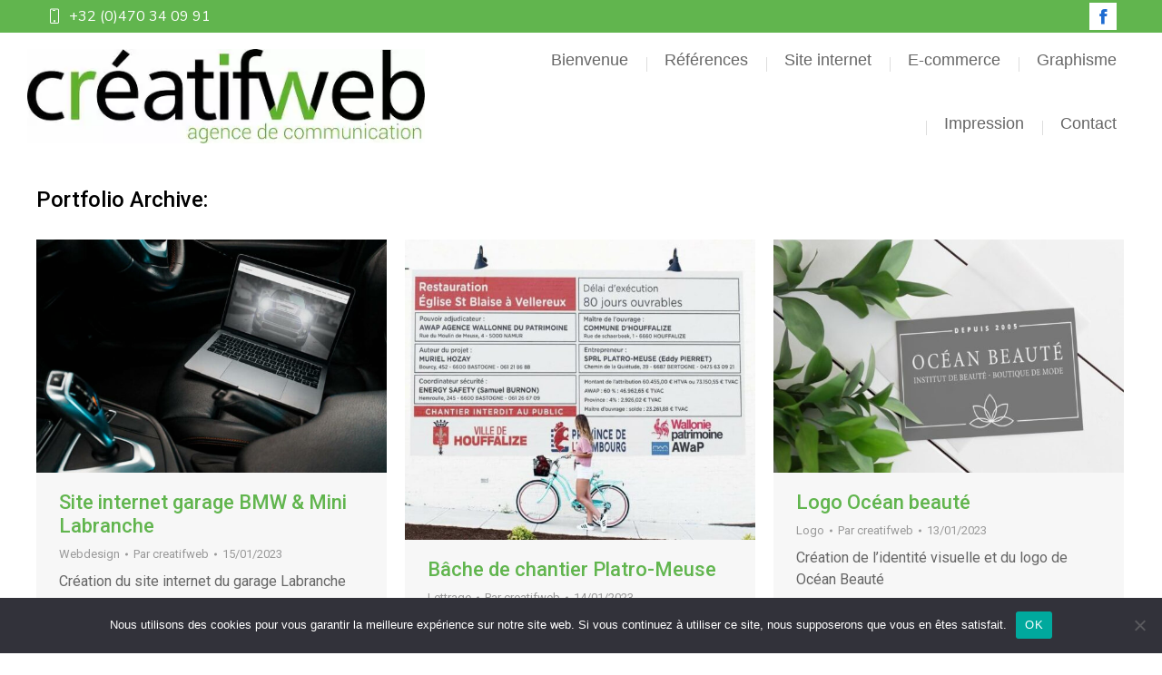

--- FILE ---
content_type: text/html; charset=UTF-8
request_url: https://creatifweb.be/projet/page/6/
body_size: 10456
content:
<!DOCTYPE html>
<!--[if !(IE 6) | !(IE 7) | !(IE 8)  ]><!-->
<html lang="fr-FR" class="no-js">
<!--<![endif]-->
<head>
	<meta charset="UTF-8" />
		<meta name="viewport" content="width=device-width, initial-scale=1, maximum-scale=1, user-scalable=0">
		<meta name="theme-color" content="#61b54e"/>	<link rel="profile" href="https://gmpg.org/xfn/11" />
	<title>Portfolio &#8211; Page 6 &#8211; Création site internet Bastogne | Province de Luxembourg</title>
<meta name='robots' content='max-image-preview:large' />
<script>
window.koko_analytics = {"url":"https:\/\/creatifweb.be\/koko-analytics-collect.php","site_url":"https:\/\/creatifweb.be","post_id":0,"path":"\/projet\/page\/6\/","method":"cookie","use_cookie":true};
</script>
<link rel='dns-prefetch' href='//maps.googleapis.com' />
<link rel='dns-prefetch' href='//fonts.googleapis.com' />
<link rel="alternate" type="application/rss+xml" title="Création site internet Bastogne | Province de Luxembourg &raquo; Flux" href="https://creatifweb.be/feed/" />
<link rel="alternate" type="application/rss+xml" title="Création site internet Bastogne | Province de Luxembourg &raquo; Flux des commentaires" href="https://creatifweb.be/comments/feed/" />
<link rel="alternate" type="application/rss+xml" title="Création site internet Bastogne | Province de Luxembourg &raquo; Flux pour Portfolio" href="https://creatifweb.be/projet/feed/" />
<style id='wp-block-library-inline-css'>
:root{--wp-admin-theme-color:#007cba;--wp-admin-theme-color--rgb:0,124,186;--wp-admin-theme-color-darker-10:#006ba1;--wp-admin-theme-color-darker-10--rgb:0,107,161;--wp-admin-theme-color-darker-20:#005a87;--wp-admin-theme-color-darker-20--rgb:0,90,135;--wp-admin-border-width-focus:2px;--wp-block-synced-color:#7a00df;--wp-block-synced-color--rgb:122,0,223;--wp-bound-block-color:var(--wp-block-synced-color)}@media (min-resolution:192dpi){:root{--wp-admin-border-width-focus:1.5px}}.wp-element-button{cursor:pointer}:root{--wp--preset--font-size--normal:16px;--wp--preset--font-size--huge:42px}:root .has-very-light-gray-background-color{background-color:#eee}:root .has-very-dark-gray-background-color{background-color:#313131}:root .has-very-light-gray-color{color:#eee}:root .has-very-dark-gray-color{color:#313131}:root .has-vivid-green-cyan-to-vivid-cyan-blue-gradient-background{background:linear-gradient(135deg,#00d084,#0693e3)}:root .has-purple-crush-gradient-background{background:linear-gradient(135deg,#34e2e4,#4721fb 50%,#ab1dfe)}:root .has-hazy-dawn-gradient-background{background:linear-gradient(135deg,#faaca8,#dad0ec)}:root .has-subdued-olive-gradient-background{background:linear-gradient(135deg,#fafae1,#67a671)}:root .has-atomic-cream-gradient-background{background:linear-gradient(135deg,#fdd79a,#004a59)}:root .has-nightshade-gradient-background{background:linear-gradient(135deg,#330968,#31cdcf)}:root .has-midnight-gradient-background{background:linear-gradient(135deg,#020381,#2874fc)}.has-regular-font-size{font-size:1em}.has-larger-font-size{font-size:2.625em}.has-normal-font-size{font-size:var(--wp--preset--font-size--normal)}.has-huge-font-size{font-size:var(--wp--preset--font-size--huge)}.has-text-align-center{text-align:center}.has-text-align-left{text-align:left}.has-text-align-right{text-align:right}#end-resizable-editor-section{display:none}.aligncenter{clear:both}.items-justified-left{justify-content:flex-start}.items-justified-center{justify-content:center}.items-justified-right{justify-content:flex-end}.items-justified-space-between{justify-content:space-between}.screen-reader-text{border:0;clip:rect(1px,1px,1px,1px);clip-path:inset(50%);height:1px;margin:-1px;overflow:hidden;padding:0;position:absolute;width:1px;word-wrap:normal!important}.screen-reader-text:focus{background-color:#ddd;clip:auto!important;clip-path:none;color:#444;display:block;font-size:1em;height:auto;left:5px;line-height:normal;padding:15px 23px 14px;text-decoration:none;top:5px;width:auto;z-index:100000}html :where(.has-border-color){border-style:solid}html :where([style*=border-top-color]){border-top-style:solid}html :where([style*=border-right-color]){border-right-style:solid}html :where([style*=border-bottom-color]){border-bottom-style:solid}html :where([style*=border-left-color]){border-left-style:solid}html :where([style*=border-width]){border-style:solid}html :where([style*=border-top-width]){border-top-style:solid}html :where([style*=border-right-width]){border-right-style:solid}html :where([style*=border-bottom-width]){border-bottom-style:solid}html :where([style*=border-left-width]){border-left-style:solid}html :where(img[class*=wp-image-]){height:auto;max-width:100%}:where(figure){margin:0 0 1em}html :where(.is-position-sticky){--wp-admin--admin-bar--position-offset:var(--wp-admin--admin-bar--height,0px)}@media screen and (max-width:600px){html :where(.is-position-sticky){--wp-admin--admin-bar--position-offset:0px}}
</style>
<style id='classic-theme-styles-inline-css'>
/*! This file is auto-generated */
.wp-block-button__link{color:#fff;background-color:#32373c;border-radius:9999px;box-shadow:none;text-decoration:none;padding:calc(.667em + 2px) calc(1.333em + 2px);font-size:1.125em}.wp-block-file__button{background:#32373c;color:#fff;text-decoration:none}
</style>
<link rel='stylesheet' id='wpo_min-header-0-css' href='https://creatifweb.be/wp-content/cache/wpo-minify/1766063638/assets/wpo-minify-header-c20cb838.min.css' media='all' />
<script src="https://creatifweb.be/wp-content/cache/wpo-minify/1766063638/assets/wpo-minify-header-7abb0e33.min.js" id="wpo_min-header-0-js"></script>
<script id="wpo_min-header-1-js-extra">
var dtLocal = {"themeUrl":"https:\/\/creatifweb.be\/wp-content\/themes\/dt-the7","passText":"Pour voir ce contenu, entrer le mots de passe:","moreButtonText":{"loading":"Chargement ...","loadMore":"Charger la suite"},"postID":"2651","ajaxurl":"https:\/\/creatifweb.be\/wp-admin\/admin-ajax.php","REST":{"baseUrl":"https:\/\/creatifweb.be\/wp-json\/the7\/v1","endpoints":{"sendMail":"\/send-mail"}},"contactMessages":{"required":"One or more fields have an error. Please check and try again.","terms":"Veuillez accepter la politique de confidentialit\u00e9.","fillTheCaptchaError":"Veuillez remplir le captcha."},"captchaSiteKey":"","ajaxNonce":"c2908c74ac","pageData":{"type":"archive","template":"archive","layout":"masonry"},"themeSettings":{"smoothScroll":"off","lazyLoading":false,"desktopHeader":{"height":140},"ToggleCaptionEnabled":"disabled","ToggleCaption":"Navigation","floatingHeader":{"showAfter":94,"showMenu":false,"height":140,"logo":{"showLogo":true,"html":"<img class=\" preload-me\" src=\"https:\/\/creatifweb.be\/wp-content\/uploads\/2017\/10\/logo-site.jpg\" srcset=\"https:\/\/creatifweb.be\/wp-content\/uploads\/2017\/10\/logo-site.jpg 500w\" width=\"500\" height=\"118\"   sizes=\"500px\" alt=\"Cr\u00e9ation site internet Bastogne | Province de Luxembourg\" \/>","url":"https:\/\/creatifweb.be\/"}},"topLine":{"floatingTopLine":{"logo":{"showLogo":false,"html":""}}},"mobileHeader":{"firstSwitchPoint":1150,"secondSwitchPoint":600,"firstSwitchPointHeight":60,"secondSwitchPointHeight":50,"mobileToggleCaptionEnabled":"right","mobileToggleCaption":"Menu"},"stickyMobileHeaderFirstSwitch":{"logo":{"html":""}},"stickyMobileHeaderSecondSwitch":{"logo":{"html":""}},"sidebar":{"switchPoint":992},"boxedWidth":"1280px"},"VCMobileScreenWidth":"768"};
var dtShare = {"shareButtonText":{"facebook":"Partager sur Facebook","twitter":"Share on X","pinterest":"\u00c9pingler le","linkedin":"Partager sur Linkedin","whatsapp":"Partager sur Whatsapp"},"overlayOpacity":"90"};
</script>
<script src="https://creatifweb.be/wp-content/cache/wpo-minify/1766063638/assets/wpo-minify-header-22102b64.min.js" id="wpo_min-header-1-js"></script>
<script src="https://maps.googleapis.com/maps/api/js" id="ultimate-vc-addons-googleapis-js"></script>
<script src="https://creatifweb.be/wp-content/cache/wpo-minify/1766063638/assets/wpo-minify-header-4cf3a591.min.js" id="wpo_min-header-3-js"></script>
<link rel="https://api.w.org/" href="https://creatifweb.be/wp-json/" /><link rel="EditURI" type="application/rsd+xml" title="RSD" href="https://creatifweb.be/xmlrpc.php?rsd" />
<meta name="generator" content="WordPress 6.6.4" />
<meta name="generator" content="Powered by WPBakery Page Builder - drag and drop page builder for WordPress."/>
<link rel="icon" href="https://creatifweb.be/wp-content/uploads/2022/09/logo-main-qs-thick.svg" sizes="32x32" />
<link rel="icon" href="https://creatifweb.be/wp-content/uploads/2022/09/logo-main-qs-thick.svg" sizes="192x192" />
<link rel="apple-touch-icon" href="https://creatifweb.be/wp-content/uploads/2022/09/logo-main-qs-thick.svg" />
<meta name="msapplication-TileImage" content="https://creatifweb.be/wp-content/uploads/2022/09/logo-main-qs-thick.svg" />
<noscript><style> .wpb_animate_when_almost_visible { opacity: 1; }</style></noscript><style id='the7-custom-inline-css' type='text/css'>
.sub-nav .menu-item i.fa,
.sub-nav .menu-item i.fas,
.sub-nav .menu-item i.far,
.sub-nav .menu-item i.fab {
	text-align: center;
	width: 1.25em;
}
.wpcf7 textarea {
width: 50%
}
</style>
</head>
<body data-rsssl=1 id="the7-body" class="archive paged post-type-archive post-type-archive-dt_portfolio wp-embed-responsive paged-6 post-type-paged-6 cookies-not-set the7-core-ver-2.7.9 layout-masonry description-under-image dt-responsive-on right-mobile-menu-close-icon ouside-menu-close-icon mobile-close-right-caption  fade-thin-mobile-menu-close-icon fade-medium-menu-close-icon srcset-enabled btn-flat custom-btn-color custom-btn-hover-color sticky-mobile-header top-header first-switch-logo-left first-switch-menu-right second-switch-logo-left second-switch-menu-right right-mobile-menu layzr-loading-on popup-message-style the7-ver-11.12.0 dt-fa-compatibility wpb-js-composer js-comp-ver-6.6.0.1 vc_responsive">
<!-- The7 11.12.0 -->

<div id="page" >
	<a class="skip-link screen-reader-text" href="#content">Aller au contenu</a>

<div class="masthead inline-header right widgets full-height full-width dividers shadow-mobile-header-decoration type-9-mobile-menu-icon mobile-right-caption show-sub-menu-on-hover show-device-logo show-mobile-logo"  role="banner">

	<div class="top-bar top-bar-line-hide">
	<div class="top-bar-bg" ></div>
	<div class="left-widgets mini-widgets"><span class="mini-contacts phone show-on-desktop in-top-bar-right in-menu-second-switch"><i class="fa-fw icomoon-the7-font-the7-phone-03"></i>+32 (0)470 34 09 91</span></div><div class="right-widgets mini-widgets"><div class="soc-ico show-on-desktop in-top-bar-right in-menu-second-switch custom-bg disabled-border border-off hover-accent-bg hover-disabled-border  hover-border-off"><a title="Facebook page opens in new window" href="/" target="_blank" class="facebook"><span class="soc-font-icon"></span><span class="screen-reader-text">Facebook page opens in new window</span></a></div></div></div>

	<header class="header-bar">

		<div class="branding">
	<div id="site-title" class="assistive-text">Création site internet Bastogne | Province de Luxembourg</div>
	<div id="site-description" class="assistive-text">agence de communication Bastogne</div>
	<a class="same-logo" href="https://creatifweb.be/"><img class=" preload-me" src="https://creatifweb.be/wp-content/uploads/2017/10/logo-site.jpg" srcset="https://creatifweb.be/wp-content/uploads/2017/10/logo-site.jpg 500w" width="500" height="118"   sizes="500px" alt="Création site internet Bastogne | Province de Luxembourg" /></a></div>

		<ul id="primary-menu" class="main-nav"><li class="menu-item menu-item-type-post_type menu-item-object-page menu-item-home menu-item-2140 first depth-0"><a href='https://creatifweb.be/' data-level='1'><span class="menu-item-text"><span class="menu-text">Bienvenue</span></span></a></li> <li class="menu-item menu-item-type-post_type menu-item-object-page menu-item-2393 depth-0"><a href='https://creatifweb.be/references/' data-level='1'><span class="menu-item-text"><span class="menu-text">Références</span></span></a></li> <li class="menu-item menu-item-type-post_type menu-item-object-page menu-item-2142 depth-0"><a href='https://creatifweb.be/creation-site-internet-province-luxembourg/' data-level='1'><span class="menu-item-text"><span class="menu-text">Site internet</span></span></a></li> <li class="menu-item menu-item-type-post_type menu-item-object-page menu-item-2145 depth-0"><a href='https://creatifweb.be/creation-site-e-commerce-bastogne/' data-level='1'><span class="menu-item-text"><span class="menu-text">E-commerce</span></span></a></li> <li class="menu-item menu-item-type-post_type menu-item-object-page menu-item-2141 depth-0"><a href='https://creatifweb.be/agence-creation-graphique-bastogne/' data-level='1'><span class="menu-item-text"><span class="menu-text">Graphisme</span></span></a></li> <li class="menu-item menu-item-type-post_type menu-item-object-page menu-item-2143 depth-0"><a href='https://creatifweb.be/impression-petits-grands-formats/' data-level='1'><span class="menu-item-text"><span class="menu-text">Impression</span></span></a></li> <li class="menu-item menu-item-type-post_type menu-item-object-page menu-item-2349 last depth-0"><a href='https://creatifweb.be/contact/' data-level='1'><span class="menu-item-text"><span class="menu-text">Contact</span></span></a></li> </ul>
		
	</header>

</div>
<div role="navigation" class="dt-mobile-header ">
	<div class="dt-close-mobile-menu-icon"><span class="mobile-menu-close-caption">close</span><div class="close-line-wrap"><span class="close-line"></span><span class="close-line"></span><span class="close-line"></span></div></div>	<ul id="mobile-menu" class="mobile-main-nav">
		<li class="menu-item menu-item-type-post_type menu-item-object-page menu-item-home menu-item-2140 first depth-0"><a href='https://creatifweb.be/' data-level='1'><span class="menu-item-text"><span class="menu-text">Bienvenue</span></span></a></li> <li class="menu-item menu-item-type-post_type menu-item-object-page menu-item-2393 depth-0"><a href='https://creatifweb.be/references/' data-level='1'><span class="menu-item-text"><span class="menu-text">Références</span></span></a></li> <li class="menu-item menu-item-type-post_type menu-item-object-page menu-item-2142 depth-0"><a href='https://creatifweb.be/creation-site-internet-province-luxembourg/' data-level='1'><span class="menu-item-text"><span class="menu-text">Site internet</span></span></a></li> <li class="menu-item menu-item-type-post_type menu-item-object-page menu-item-2145 depth-0"><a href='https://creatifweb.be/creation-site-e-commerce-bastogne/' data-level='1'><span class="menu-item-text"><span class="menu-text">E-commerce</span></span></a></li> <li class="menu-item menu-item-type-post_type menu-item-object-page menu-item-2141 depth-0"><a href='https://creatifweb.be/agence-creation-graphique-bastogne/' data-level='1'><span class="menu-item-text"><span class="menu-text">Graphisme</span></span></a></li> <li class="menu-item menu-item-type-post_type menu-item-object-page menu-item-2143 depth-0"><a href='https://creatifweb.be/impression-petits-grands-formats/' data-level='1'><span class="menu-item-text"><span class="menu-text">Impression</span></span></a></li> <li class="menu-item menu-item-type-post_type menu-item-object-page menu-item-2349 last depth-0"><a href='https://creatifweb.be/contact/' data-level='1'><span class="menu-item-text"><span class="menu-text">Contact</span></span></a></li> 	</ul>
	<div class='mobile-mini-widgets-in-menu'></div>
</div>

		<div class="page-title title-left disabled-bg breadcrumbs-off">
			<div class="wf-wrap">

				<div class="page-title-head hgroup"><h1 >Portfolio Archive:</h1></div>			</div>
		</div>

		

<div id="main" class="sidebar-none sidebar-divider-vertical">

	
	<div class="main-gradient"></div>
	<div class="wf-wrap">
	<div class="wf-container-main">

	

	<!-- Content -->
	<div id="content" class="content" role="main">

		<div class="wf-container loading-effect-fade-in iso-container bg-under-post description-under-image content-align-left" data-padding="10px" data-cur-page="6" data-width="320px" data-columns="3">
<div class="wf-cell iso-item" data-post-id="2651" data-date="2023-01-15T18:28:16+01:00" data-name="Site internet garage BMW &amp; Mini Labranche">
<article class="post post-2651 dt_portfolio type-dt_portfolio status-publish has-post-thumbnail hentry dt_portfolio_category-webdesign dt_portfolio_category-22 bg-on fullwidth-img">

	<div class="project-list-media">
	<figure class="buttons-on-img ">
		<a href="https://creatifweb.be/projet/site-internet-garage-bmw-labranche/" class="alignnone rollover layzr-bg" title="garage BMW Labranche creation site internet creatifweb"  aria-label="Post image"><img class="preload-me iso-lazy-load aspect" src="data:image/svg+xml,%3Csvg%20xmlns%3D&#39;http%3A%2F%2Fwww.w3.org%2F2000%2Fsvg&#39;%20viewBox%3D&#39;0%200%20600%20400&#39;%2F%3E" data-src="https://creatifweb.be/wp-content/uploads/2023/01/garage-BMW-Labranche-creation-site-internet-creatifweb-600x400.jpg" data-srcset="https://creatifweb.be/wp-content/uploads/2023/01/garage-BMW-Labranche-creation-site-internet-creatifweb-600x400.jpg 600w, https://creatifweb.be/wp-content/uploads/2023/01/garage-BMW-Labranche-creation-site-internet-creatifweb.jpg 1000w" loading="eager" style="--ratio: 600 / 400" sizes="(max-width: 600px) 100vw, 600px" alt="" width="600" height="400"  /></a>				<figcaption class="rollover-content">
			<div class="links-container"><a href="https://labranche.be/" class="project-link">Voir le site internet</a><a href="https://creatifweb.be/wp-content/uploads/2023/01/garage-BMW-Labranche-creation-site-internet-creatifweb.jpg" class="project-zoom dt-pswp-item dt-single-pswp-popup" title="garage BMW Labranche creation site internet creatifweb" data-dt-img-description="" data-large_image_width="1001" data-large_image_height="667" aria-label="Portfolio zoom icon">Zoom</a><a href="https://creatifweb.be/projet/site-internet-garage-bmw-labranche/" class="project-details">Détails</a></div>		</figcaption>
			</figure>
</div>
<div class="project-list-content">
	<h3 class="entry-title"><a href="https://creatifweb.be/projet/site-internet-garage-bmw-labranche/" title="Site internet garage BMW &#038; Mini Labranche" rel="bookmark">Site internet garage BMW &#038; Mini Labranche</a></h3><div class="entry-meta portfolio-categories"><span class="category-link"><a href="https://creatifweb.be/project-category/webdesign/" >Webdesign</a></span><a class="author vcard" href="https://creatifweb.be/author/creatifweb/" title="Voir tous les articles par creatifweb" rel="author">Par <span class="fn">creatifweb</span></a><a href="javascript:void(0);" title="18:28" class="data-link" rel="bookmark"><time class="entry-date updated" datetime="2023-01-15T18:28:16+01:00">15/01/2023</time></a></div><p>Création du site internet du garage Labranche</p>
</div>
</article>

</div>
<div class="wf-cell iso-item" data-post-id="2604" data-date="2023-01-14T16:28:22+01:00" data-name="Bâche de chantier Platro-Meuse">
<article class="post post-2604 dt_portfolio type-dt_portfolio status-publish has-post-thumbnail hentry dt_portfolio_category-lettrage dt_portfolio_category-30 bg-on fullwidth-img">

	<div class="project-list-media">
	<figure class="buttons-on-img ">
		<a href="https://creatifweb.be/projet/bache-de-chantier-platro-meuse/" class="alignnone rollover layzr-bg" title="platromeuse realisation bache"  aria-label="Post image"><img class="preload-me iso-lazy-load aspect" src="data:image/svg+xml,%3Csvg%20xmlns%3D&#39;http%3A%2F%2Fwww.w3.org%2F2000%2Fsvg&#39;%20viewBox%3D&#39;0%200%20600%20514&#39;%2F%3E" data-src="https://creatifweb.be/wp-content/uploads/2023/01/platromeuse-realisation-bache-600x514.jpg" data-srcset="https://creatifweb.be/wp-content/uploads/2023/01/platromeuse-realisation-bache-600x514.jpg 600w, https://creatifweb.be/wp-content/uploads/2023/01/platromeuse-realisation-bache.jpg 778w" loading="eager" style="--ratio: 600 / 514" sizes="(max-width: 600px) 100vw, 600px" alt="" width="600" height="514"  /></a>				<figcaption class="rollover-content">
			<div class="links-container"><a href="https://creatifweb.be/wp-content/uploads/2023/01/platromeuse-realisation-bache.jpg" class="project-zoom dt-pswp-item dt-single-pswp-popup" title="platromeuse realisation bache" data-dt-img-description="" data-large_image_width="779" data-large_image_height="667" aria-label="Portfolio zoom icon">Zoom</a><a href="https://creatifweb.be/projet/bache-de-chantier-platro-meuse/" class="project-details">Détails</a></div>		</figcaption>
			</figure>
</div>
<div class="project-list-content">
	<h3 class="entry-title"><a href="https://creatifweb.be/projet/bache-de-chantier-platro-meuse/" title="Bâche de chantier Platro-Meuse" rel="bookmark">Bâche de chantier Platro-Meuse</a></h3><div class="entry-meta portfolio-categories"><span class="category-link"><a href="https://creatifweb.be/project-category/lettrage/" >Lettrage</a></span><a class="author vcard" href="https://creatifweb.be/author/creatifweb/" title="Voir tous les articles par creatifweb" rel="author">Par <span class="fn">creatifweb</span></a><a href="javascript:void(0);" title="16:28" class="data-link" rel="bookmark"><time class="entry-date updated" datetime="2023-01-14T16:28:22+01:00">14/01/2023</time></a></div><p>Réalisation d&rsquo;une bâche de chantier</p>
</div>
</article>

</div>
<div class="wf-cell iso-item" data-post-id="2626" data-date="2023-01-13T17:13:07+01:00" data-name="Logo Océan beauté">
<article class="post post-2626 dt_portfolio type-dt_portfolio status-publish has-post-thumbnail hentry dt_portfolio_category-logo dt_portfolio_category-31 bg-on fullwidth-img">

	<div class="project-list-media">
	<figure class="buttons-on-img ">
		<a href="https://creatifweb.be/projet/logo-ocean-beaute/" class="alignnone rollover layzr-bg" title="Creatifweb réalisation logo Ocean beauté"  aria-label="Post image"><img class="preload-me iso-lazy-load aspect" src="data:image/svg+xml,%3Csvg%20xmlns%3D&#39;http%3A%2F%2Fwww.w3.org%2F2000%2Fsvg&#39;%20viewBox%3D&#39;0%200%20600%20400&#39;%2F%3E" data-src="https://creatifweb.be/wp-content/uploads/2021/06/Creatifweb-realisation-logo-Ocean-beaute-600x400.jpg" data-srcset="https://creatifweb.be/wp-content/uploads/2021/06/Creatifweb-realisation-logo-Ocean-beaute-600x400.jpg 600w, https://creatifweb.be/wp-content/uploads/2021/06/Creatifweb-realisation-logo-Ocean-beaute.jpg 1000w" loading="eager" style="--ratio: 600 / 400" sizes="(max-width: 600px) 100vw, 600px" alt="" width="600" height="400"  /></a>				<figcaption class="rollover-content">
			<div class="links-container"><a href="https://creatifweb.be/wp-content/uploads/2021/06/Creatifweb-realisation-logo-Ocean-beaute.jpg" class="project-zoom dt-pswp-item dt-single-pswp-popup" title="Creatifweb réalisation logo Ocean beauté" data-dt-img-description="" data-large_image_width="1000" data-large_image_height="667" aria-label="Portfolio zoom icon">Zoom</a><a href="https://creatifweb.be/projet/logo-ocean-beaute/" class="project-details">Détails</a></div>		</figcaption>
			</figure>
</div>
<div class="project-list-content">
	<h3 class="entry-title"><a href="https://creatifweb.be/projet/logo-ocean-beaute/" title="Logo Océan beauté" rel="bookmark">Logo Océan beauté</a></h3><div class="entry-meta portfolio-categories"><span class="category-link"><a href="https://creatifweb.be/project-category/logo/" >Logo</a></span><a class="author vcard" href="https://creatifweb.be/author/creatifweb/" title="Voir tous les articles par creatifweb" rel="author">Par <span class="fn">creatifweb</span></a><a href="javascript:void(0);" title="17:13" class="data-link" rel="bookmark"><time class="entry-date updated" datetime="2023-01-13T17:13:07+01:00">13/01/2023</time></a></div><p>Création de l&rsquo;identité visuelle et du logo de Océan Beauté</p>
</div>
</article>

</div>
<div class="wf-cell iso-item" data-post-id="2586" data-date="2023-01-13T15:34:05+01:00" data-name="Site internet MTM Partners">
<article class="post post-2586 dt_portfolio type-dt_portfolio status-publish has-post-thumbnail hentry dt_portfolio_category-webdesign dt_portfolio_category-22 bg-on fullwidth-img">

	<div class="project-list-media">
	<figure class="buttons-on-img ">
		<a href="https://creatifweb.be/projet/site-internet-mtm-partners/" class="alignnone rollover layzr-bg" title="MTM Partners réalisation site internet Creatifweb"  aria-label="Post image"><img class="preload-me iso-lazy-load aspect" src="data:image/svg+xml,%3Csvg%20xmlns%3D&#39;http%3A%2F%2Fwww.w3.org%2F2000%2Fsvg&#39;%20viewBox%3D&#39;0%200%20600%20450&#39;%2F%3E" data-src="https://creatifweb.be/wp-content/uploads/2023/01/MTM-Partners-realisation-site-internet-Creatifweb-600x450.jpg" data-srcset="https://creatifweb.be/wp-content/uploads/2023/01/MTM-Partners-realisation-site-internet-Creatifweb-600x450.jpg 600w, https://creatifweb.be/wp-content/uploads/2023/01/MTM-Partners-realisation-site-internet-Creatifweb.jpg 889w" loading="eager" style="--ratio: 600 / 450" sizes="(max-width: 600px) 100vw, 600px" alt="" width="600" height="450"  /></a>				<figcaption class="rollover-content">
			<div class="links-container"><a href="https://mtmpartners.lu/" class="project-link">Voir le site internet</a><a href="https://creatifweb.be/wp-content/uploads/2023/01/MTM-Partners-realisation-site-internet-Creatifweb.jpg" class="project-zoom dt-pswp-item dt-single-pswp-popup" title="MTM Partners réalisation site internet Creatifweb" data-dt-img-description="" data-large_image_width="889" data-large_image_height="667" aria-label="Portfolio zoom icon">Zoom</a><a href="https://creatifweb.be/projet/site-internet-mtm-partners/" class="project-details">Détails</a></div>		</figcaption>
			</figure>
</div>
<div class="project-list-content">
	<h3 class="entry-title"><a href="https://creatifweb.be/projet/site-internet-mtm-partners/" title="Site internet MTM Partners" rel="bookmark">Site internet MTM Partners</a></h3><div class="entry-meta portfolio-categories"><span class="category-link"><a href="https://creatifweb.be/project-category/webdesign/" >Webdesign</a></span><a class="author vcard" href="https://creatifweb.be/author/creatifweb/" title="Voir tous les articles par creatifweb" rel="author">Par <span class="fn">creatifweb</span></a><a href="javascript:void(0);" title="15:34" class="data-link" rel="bookmark"><time class="entry-date updated" datetime="2023-01-13T15:34:05+01:00">13/01/2023</time></a></div><p>Création du site internet de MTM Partners (Lux)</p>
</div>
</article>

</div>
<div class="wf-cell iso-item" data-post-id="2578" data-date="2023-01-13T15:24:42+01:00" data-name="Site internet de Elua">
<article class="post post-2578 dt_portfolio type-dt_portfolio status-publish has-post-thumbnail hentry dt_portfolio_category-webdesign dt_portfolio_category-22 bg-on fullwidth-img">

	<div class="project-list-media">
	<figure class="buttons-on-img ">
		<a href="https://creatifweb.be/projet/site-internet-de-elua/" class="alignnone rollover layzr-bg" title="Elea Creation site internet Creatifweb"  aria-label="Post image"><img class="preload-me iso-lazy-load aspect" src="data:image/svg+xml,%3Csvg%20xmlns%3D&#39;http%3A%2F%2Fwww.w3.org%2F2000%2Fsvg&#39;%20viewBox%3D&#39;0%200%20600%20428&#39;%2F%3E" data-src="https://creatifweb.be/wp-content/uploads/2023/01/Elea-Creation-site-internet-Creatifweb-600x428.jpg" data-srcset="https://creatifweb.be/wp-content/uploads/2023/01/Elea-Creation-site-internet-Creatifweb-600x428.jpg 600w, https://creatifweb.be/wp-content/uploads/2023/01/Elea-Creation-site-internet-Creatifweb.jpg 935w" loading="eager" style="--ratio: 600 / 428" sizes="(max-width: 600px) 100vw, 600px" alt="" width="600" height="428"  /></a>				<figcaption class="rollover-content">
			<div class="links-container"><a href="https://elua.be/" class="project-link">Voir le site internet</a><a href="https://creatifweb.be/wp-content/uploads/2023/01/Elea-Creation-site-internet-Creatifweb.jpg" class="project-zoom dt-pswp-item dt-single-pswp-popup" title="Elea Creation site internet Creatifweb" data-dt-img-description="" data-large_image_width="935" data-large_image_height="667" aria-label="Portfolio zoom icon">Zoom</a><a href="https://creatifweb.be/projet/site-internet-de-elua/" class="project-details">Détails</a></div>		</figcaption>
			</figure>
</div>
<div class="project-list-content">
	<h3 class="entry-title"><a href="https://creatifweb.be/projet/site-internet-de-elua/" title="Site internet de Elua" rel="bookmark">Site internet de Elua</a></h3><div class="entry-meta portfolio-categories"><span class="category-link"><a href="https://creatifweb.be/project-category/webdesign/" >Webdesign</a></span><a class="author vcard" href="https://creatifweb.be/author/creatifweb/" title="Voir tous les articles par creatifweb" rel="author">Par <span class="fn">creatifweb</span></a><a href="javascript:void(0);" title="15:24" class="data-link" rel="bookmark"><time class="entry-date updated" datetime="2023-01-13T15:24:42+01:00">13/01/2023</time></a></div><p>Création du site internet d&rsquo;Elua</p>
</div>
</article>

</div>
<div class="wf-cell iso-item" data-post-id="2613" data-date="2023-01-12T16:35:50+01:00" data-name="Site internet de l&#039;artisan de la chaux">
<article class="post post-2613 dt_portfolio type-dt_portfolio status-publish has-post-thumbnail hentry dt_portfolio_category-webdesign dt_portfolio_category-22 bg-on fullwidth-img">

	<div class="project-list-media">
	<figure class="buttons-on-img ">
		<a href="https://creatifweb.be/projet/site-internet-de-lartisan-de-la-chaux/" class="alignnone rollover layzr-bg" title="Creatifweb site Eddy Pierret"  aria-label="Post image"><img class="preload-me iso-lazy-load aspect" src="data:image/svg+xml,%3Csvg%20xmlns%3D&#39;http%3A%2F%2Fwww.w3.org%2F2000%2Fsvg&#39;%20viewBox%3D&#39;0%200%20600%20368&#39;%2F%3E" data-src="https://creatifweb.be/wp-content/uploads/2021/06/Creatifweb-site-Eddy-Pierret-600x368.jpg" data-srcset="https://creatifweb.be/wp-content/uploads/2021/06/Creatifweb-site-Eddy-Pierret-600x368.jpg 600w, https://creatifweb.be/wp-content/uploads/2021/06/Creatifweb-site-Eddy-Pierret-1200x736.jpg 1200w" loading="eager" style="--ratio: 600 / 368" sizes="(max-width: 600px) 100vw, 600px" alt="" width="600" height="368"  /></a>				<figcaption class="rollover-content">
			<div class="links-container"><a href="https://www.artisandelachaux.be/" class="project-link">Voir le site internet</a><a href="https://creatifweb.be/wp-content/uploads/2021/06/Creatifweb-site-Eddy-Pierret.jpg" class="project-zoom dt-pswp-item dt-single-pswp-popup" title="Creatifweb site Eddy Pierret" data-dt-img-description="" data-large_image_width="1500" data-large_image_height="921" aria-label="Portfolio zoom icon">Zoom</a><a href="https://creatifweb.be/projet/site-internet-de-lartisan-de-la-chaux/" class="project-details">Détails</a></div>		</figcaption>
			</figure>
</div>
<div class="project-list-content">
	<h3 class="entry-title"><a href="https://creatifweb.be/projet/site-internet-de-lartisan-de-la-chaux/" title="Site internet de l&rsquo;artisan de la chaux" rel="bookmark">Site internet de l&rsquo;artisan de la chaux</a></h3><div class="entry-meta portfolio-categories"><span class="category-link"><a href="https://creatifweb.be/project-category/webdesign/" >Webdesign</a></span><a class="author vcard" href="https://creatifweb.be/author/creatifweb/" title="Voir tous les articles par creatifweb" rel="author">Par <span class="fn">creatifweb</span></a><a href="javascript:void(0);" title="16:35" class="data-link" rel="bookmark"><time class="entry-date updated" datetime="2023-01-12T16:35:50+01:00">12/01/2023</time></a></div><p>Création du site internet de l&rsquo;artisan de la chaux</p>
</div>
</article>

</div>
<div class="wf-cell iso-item" data-post-id="2656" data-date="2023-01-10T18:34:35+01:00" data-name="Site internet de la salle BARDAF!">
<article class="post post-2656 dt_portfolio type-dt_portfolio status-publish has-post-thumbnail hentry dt_portfolio_category-webdesign dt_portfolio_category-22 bg-on fullwidth-img">

	<div class="project-list-media">
	<figure class="buttons-on-img ">
		<a href="https://creatifweb.be/projet/site-internet-de-la-salle-bardaf/" class="alignnone rollover layzr-bg" title="Bardaf creation site internet creatifweb"  aria-label="Post image"><img class="preload-me iso-lazy-load aspect" src="data:image/svg+xml,%3Csvg%20xmlns%3D&#39;http%3A%2F%2Fwww.w3.org%2F2000%2Fsvg&#39;%20viewBox%3D&#39;0%200%20600%20399&#39;%2F%3E" data-src="https://creatifweb.be/wp-content/uploads/2023/01/Bardaf-creation-site-internet-creatifweb-600x399.jpg" data-srcset="https://creatifweb.be/wp-content/uploads/2023/01/Bardaf-creation-site-internet-creatifweb-600x399.jpg 600w, https://creatifweb.be/wp-content/uploads/2023/01/Bardaf-creation-site-internet-creatifweb.jpg 1003w" loading="eager" style="--ratio: 600 / 399" sizes="(max-width: 600px) 100vw, 600px" alt="" width="600" height="399"  /></a>				<figcaption class="rollover-content">
			<div class="links-container"><a href="https://www.bardaf.net/" class="project-link">Voir le site internet</a><a href="https://creatifweb.be/wp-content/uploads/2023/01/Bardaf-creation-site-internet-creatifweb.jpg" class="project-zoom dt-pswp-item dt-single-pswp-popup" title="Bardaf creation site internet creatifweb" data-dt-img-description="" data-large_image_width="1004" data-large_image_height="667" aria-label="Portfolio zoom icon">Zoom</a><a href="https://creatifweb.be/projet/site-internet-de-la-salle-bardaf/" class="project-details">Détails</a></div>		</figcaption>
			</figure>
</div>
<div class="project-list-content">
	<h3 class="entry-title"><a href="https://creatifweb.be/projet/site-internet-de-la-salle-bardaf/" title="Site internet de la salle BARDAF!" rel="bookmark">Site internet de la salle BARDAF!</a></h3><div class="entry-meta portfolio-categories"><span class="category-link"><a href="https://creatifweb.be/project-category/webdesign/" >Webdesign</a></span><a class="author vcard" href="https://creatifweb.be/author/creatifweb/" title="Voir tous les articles par creatifweb" rel="author">Par <span class="fn">creatifweb</span></a><a href="javascript:void(0);" title="18:34" class="data-link" rel="bookmark"><time class="entry-date updated" datetime="2023-01-10T18:34:35+01:00">10/01/2023</time></a></div><p>Création du site internet de la salle de spectacle BarDaf!</p>
</div>
</article>

</div>
<div class="wf-cell iso-item" data-post-id="2654" data-date="2023-01-10T18:31:30+01:00" data-name="Site internet CIGL Hesperange">
<article class="post post-2654 dt_portfolio type-dt_portfolio status-publish has-post-thumbnail hentry dt_portfolio_category-webdesign dt_portfolio_category-22 bg-on fullwidth-img">

	<div class="project-list-media">
	<figure class="buttons-on-img ">
		<a href="https://creatifweb.be/projet/site-internet-cigl-hesperange/" class="alignnone rollover layzr-bg" title="CIGL Hesperange creation site internet creatifweb"  aria-label="Post image"><img class="preload-me iso-lazy-load aspect" src="data:image/svg+xml,%3Csvg%20xmlns%3D&#39;http%3A%2F%2Fwww.w3.org%2F2000%2Fsvg&#39;%20viewBox%3D&#39;0%200%20600%20400&#39;%2F%3E" data-src="https://creatifweb.be/wp-content/uploads/2023/01/CIGL-Hesperange-creation-site-internet-creatifweb-600x400.jpg" data-srcset="https://creatifweb.be/wp-content/uploads/2023/01/CIGL-Hesperange-creation-site-internet-creatifweb-600x400.jpg 600w, https://creatifweb.be/wp-content/uploads/2023/01/CIGL-Hesperange-creation-site-internet-creatifweb.jpg 1000w" loading="eager" style="--ratio: 600 / 400" sizes="(max-width: 600px) 100vw, 600px" alt="" width="600" height="400"  /></a>				<figcaption class="rollover-content">
			<div class="links-container"><a href="https://ciglhesperange.lu/" class="project-link">Voir le site internet</a><a href="https://creatifweb.be/wp-content/uploads/2023/01/CIGL-Hesperange-creation-site-internet-creatifweb.jpg" class="project-zoom dt-pswp-item dt-single-pswp-popup" title="CIGL Hesperange creation site internet creatifweb" data-dt-img-description="" data-large_image_width="1001" data-large_image_height="667" aria-label="Portfolio zoom icon">Zoom</a><a href="https://creatifweb.be/projet/site-internet-cigl-hesperange/" class="project-details">Détails</a></div>		</figcaption>
			</figure>
</div>
<div class="project-list-content">
	<h3 class="entry-title"><a href="https://creatifweb.be/projet/site-internet-cigl-hesperange/" title="Site internet CIGL Hesperange" rel="bookmark">Site internet CIGL Hesperange</a></h3><div class="entry-meta portfolio-categories"><span class="category-link"><a href="https://creatifweb.be/project-category/webdesign/" >Webdesign</a></span><a class="author vcard" href="https://creatifweb.be/author/creatifweb/" title="Voir tous les articles par creatifweb" rel="author">Par <span class="fn">creatifweb</span></a><a href="javascript:void(0);" title="18:31" class="data-link" rel="bookmark"><time class="entry-date updated" datetime="2023-01-10T18:31:30+01:00">10/01/2023</time></a></div><p>Création du site internet du CIGL Hesperange</p>
</div>
</article>

</div>
<div class="wf-cell iso-item" data-post-id="1991" data-date="2021-06-05T16:37:06+02:00" data-name="Site internet Le Clos des Cerfs">
<article class="post post-1991 dt_portfolio type-dt_portfolio status-publish has-post-thumbnail hentry dt_portfolio_category-webdesign dt_portfolio_category-22 bg-on fullwidth-img">

	<div class="project-list-media">
	<figure class="buttons-on-img ">
		<a href="https://creatifweb.be/projet/site-internet-le-clos-des-cerfs-herbeumont/" class="alignnone rollover layzr-bg" title="Creatifweb conception site le clos des cerfs"  aria-label="Post image"><img class="preload-me iso-lazy-load aspect" src="data:image/svg+xml,%3Csvg%20xmlns%3D&#39;http%3A%2F%2Fwww.w3.org%2F2000%2Fsvg&#39;%20viewBox%3D&#39;0%200%20600%20442&#39;%2F%3E" data-src="https://creatifweb.be/wp-content/uploads/2021/06/Creatifweb-conception-site-le-clos-des-cerfs-600x442.jpg" data-srcset="https://creatifweb.be/wp-content/uploads/2021/06/Creatifweb-conception-site-le-clos-des-cerfs-600x442.jpg 600w, https://creatifweb.be/wp-content/uploads/2021/06/Creatifweb-conception-site-le-clos-des-cerfs.jpg 1000w" loading="eager" style="--ratio: 600 / 442" sizes="(max-width: 600px) 100vw, 600px" alt="" width="600" height="442"  /></a>				<figcaption class="rollover-content">
			<div class="links-container"><a href="https://leclosdescerfs.be/" class="project-link">Voir le site internet</a><a href="https://creatifweb.be/wp-content/uploads/2021/06/Creatifweb-conception-site-le-clos-des-cerfs.jpg" class="project-zoom dt-pswp-item dt-single-pswp-popup" title="Creatifweb conception site le clos des cerfs" data-dt-img-description="" data-large_image_width="1000" data-large_image_height="737" aria-label="Portfolio zoom icon">Zoom</a><a href="https://creatifweb.be/projet/site-internet-le-clos-des-cerfs-herbeumont/" class="project-details">Détails</a></div>		</figcaption>
			</figure>
</div>
<div class="project-list-content">
	<h3 class="entry-title"><a href="https://creatifweb.be/projet/site-internet-le-clos-des-cerfs-herbeumont/" title="Site internet Le Clos des Cerfs" rel="bookmark">Site internet Le Clos des Cerfs</a></h3><div class="entry-meta portfolio-categories"><span class="category-link"><a href="https://creatifweb.be/project-category/webdesign/" >Webdesign</a></span><a class="author vcard" href="https://creatifweb.be/author/creatifweb/" title="Voir tous les articles par creatifweb" rel="author">Par <span class="fn">creatifweb</span></a><a href="javascript:void(0);" title="16:37" class="data-link" rel="bookmark"><time class="entry-date updated" datetime="2021-06-05T16:37:06+02:00">05/06/2021</time></a></div><p>Création du site internet du clos des cerfs à Herbeumont</p>
</div>
</article>

</div>
<div class="wf-cell iso-item" data-post-id="1985" data-date="2021-06-05T16:18:09+02:00" data-name="Site E-commerce Le Temps de Rêver">
<article class="post post-1985 dt_portfolio type-dt_portfolio status-publish has-post-thumbnail hentry dt_portfolio_category-webdesign dt_portfolio_category-22 bg-on fullwidth-img">

	<div class="project-list-media">
	<figure class="buttons-on-img ">
		<a href="https://creatifweb.be/projet/site-internet-le-temps-de-rever/" class="alignnone rollover layzr-bg" title="Creatifweb realisation site internet le temps de rever"  aria-label="Post image"><img class="preload-me iso-lazy-load aspect" src="data:image/svg+xml,%3Csvg%20xmlns%3D&#39;http%3A%2F%2Fwww.w3.org%2F2000%2Fsvg&#39;%20viewBox%3D&#39;0%200%20600%20421&#39;%2F%3E" data-src="https://creatifweb.be/wp-content/uploads/2021/06/Creatifweb-realisation-site-internet-le-temps-de-rever-600x421.jpg" data-srcset="https://creatifweb.be/wp-content/uploads/2021/06/Creatifweb-realisation-site-internet-le-temps-de-rever-600x421.jpg 600w, https://creatifweb.be/wp-content/uploads/2021/06/Creatifweb-realisation-site-internet-le-temps-de-rever.jpg 999w" loading="eager" style="--ratio: 600 / 421" sizes="(max-width: 600px) 100vw, 600px" alt="" width="600" height="421"  /></a>				<figcaption class="rollover-content">
			<div class="links-container"><a href="https://letempsderever.be/" class="project-link">Voir le site internet</a><a href="https://creatifweb.be/wp-content/uploads/2021/06/Creatifweb-realisation-site-internet-le-temps-de-rever.jpg" class="project-zoom dt-pswp-item dt-single-pswp-popup" title="Creatifweb realisation site internet le temps de rever" data-dt-img-description="" data-large_image_width="1000" data-large_image_height="701" aria-label="Portfolio zoom icon">Zoom</a><a href="https://creatifweb.be/projet/site-internet-le-temps-de-rever/" class="project-details">Détails</a></div>		</figcaption>
			</figure>
</div>
<div class="project-list-content">
	<h3 class="entry-title"><a href="https://creatifweb.be/projet/site-internet-le-temps-de-rever/" title="Site E-commerce Le Temps de Rêver" rel="bookmark">Site E-commerce Le Temps de Rêver</a></h3><div class="entry-meta portfolio-categories"><span class="category-link"><a href="https://creatifweb.be/project-category/webdesign/" >Webdesign</a></span><a class="author vcard" href="https://creatifweb.be/author/creatifweb/" title="Voir tous les articles par creatifweb" rel="author">Par <span class="fn">creatifweb</span></a><a href="javascript:void(0);" title="16:18" class="data-link" rel="bookmark"><time class="entry-date updated" datetime="2021-06-05T16:18:09+02:00">05/06/2021</time></a></div><p>Création du site internet du magasin de jouets le temps de rêver à Libramont.</p>
</div>
</article>

</div></div><div class="paginator" role="navigation"><a href="https://creatifweb.be/projet/page/5/" class="page-numbers nav-prev filter-item" data-page-num="5" >←</a><a href="https://creatifweb.be/projet/" class="page-numbers " data-page-num="1">1</a><div style="display: none;"><a href="https://creatifweb.be/projet/page/2/" class="page-numbers " data-page-num="2">2</a><a href="https://creatifweb.be/projet/page/3/" class="page-numbers " data-page-num="3">3</a></div><a href="javascript:void(0);" class="dots">&#8230;</a><a href="https://creatifweb.be/projet/page/4/" class="page-numbers " data-page-num="4">4</a><a href="https://creatifweb.be/projet/page/5/" class="page-numbers " data-page-num="5">5</a><a href="https://creatifweb.be/projet/page/6/" class="page-numbers act" data-page-num="6">6</a><a href="https://creatifweb.be/projet/page/7/" class="page-numbers " data-page-num="7">7</a><a href="https://creatifweb.be/projet/page/8/" class="page-numbers " data-page-num="8">8</a><a href="javascript:void(0);" class="dots">&#8230;</a><div style="display: none;"><a href="https://creatifweb.be/projet/page/9/" class="page-numbers " data-page-num="9">9</a></div><a href="https://creatifweb.be/projet/page/10/" class="page-numbers " data-page-num="10">10</a><a href="https://creatifweb.be/projet/page/7/" class="page-numbers nav-next filter-item" data-page-num="7" >→</a></div>
	</div><!-- #content -->

	

			</div><!-- .wf-container -->
		</div><!-- .wf-wrap -->

	
	</div><!-- #main -->

	


	<!-- !Footer -->
	<footer id="footer" class="footer solid-bg">

		
<!-- !Bottom-bar -->
<div id="bottom-bar" class="logo-left" role="contentinfo">
    <div class="wf-wrap">
        <div class="wf-container-bottom">

			
            <div class="wf-float-right">

				<div class="bottom-text-block"><p>Copyright 2024 Creatifweb | Tous droits réservés | Mentions légales.</p>
</div>
            </div>

        </div><!-- .wf-container-bottom -->
    </div><!-- .wf-wrap -->
</div><!-- #bottom-bar -->
	</footer><!-- #footer -->

<a href="#" class="scroll-top"><svg version="1.1" id="Layer_1" xmlns="http://www.w3.org/2000/svg" xmlns:xlink="http://www.w3.org/1999/xlink" x="0px" y="0px"
	 viewBox="0 0 16 16" style="enable-background:new 0 0 16 16;" xml:space="preserve">
<path d="M11.7,6.3l-3-3C8.5,3.1,8.3,3,8,3c0,0,0,0,0,0C7.7,3,7.5,3.1,7.3,3.3l-3,3c-0.4,0.4-0.4,1,0,1.4c0.4,0.4,1,0.4,1.4,0L7,6.4
	V12c0,0.6,0.4,1,1,1s1-0.4,1-1V6.4l1.3,1.3c0.4,0.4,1,0.4,1.4,0C11.9,7.5,12,7.3,12,7S11.9,6.5,11.7,6.3z"/>
</svg><span class="screen-reader-text">Aller en haut</span></a>

</div><!-- #page -->


<!-- Koko Analytics v2.1.3 - https://www.kokoanalytics.com/ -->
<script>
!function(){var e=window,r=e.koko_analytics;r.trackPageview=function(e,t){"prerender"==document.visibilityState||/bot|crawl|spider|seo|lighthouse|facebookexternalhit|preview/i.test(navigator.userAgent)||navigator.sendBeacon(r.url,new URLSearchParams({pa:e,po:t,r:0==document.referrer.indexOf(r.site_url)?"":document.referrer,m:r.use_cookie?"c":r.method[0]}))},e.addEventListener("load",function(){r.trackPageview(r.path,r.post_id)})}();
</script>

<style id='global-styles-inline-css'>
:root{--wp--preset--aspect-ratio--square: 1;--wp--preset--aspect-ratio--4-3: 4/3;--wp--preset--aspect-ratio--3-4: 3/4;--wp--preset--aspect-ratio--3-2: 3/2;--wp--preset--aspect-ratio--2-3: 2/3;--wp--preset--aspect-ratio--16-9: 16/9;--wp--preset--aspect-ratio--9-16: 9/16;--wp--preset--color--black: #000000;--wp--preset--color--cyan-bluish-gray: #abb8c3;--wp--preset--color--white: #FFF;--wp--preset--color--pale-pink: #f78da7;--wp--preset--color--vivid-red: #cf2e2e;--wp--preset--color--luminous-vivid-orange: #ff6900;--wp--preset--color--luminous-vivid-amber: #fcb900;--wp--preset--color--light-green-cyan: #7bdcb5;--wp--preset--color--vivid-green-cyan: #00d084;--wp--preset--color--pale-cyan-blue: #8ed1fc;--wp--preset--color--vivid-cyan-blue: #0693e3;--wp--preset--color--vivid-purple: #9b51e0;--wp--preset--color--accent: #61b54e;--wp--preset--color--dark-gray: #111;--wp--preset--color--light-gray: #767676;--wp--preset--gradient--vivid-cyan-blue-to-vivid-purple: linear-gradient(135deg,rgba(6,147,227,1) 0%,rgb(155,81,224) 100%);--wp--preset--gradient--light-green-cyan-to-vivid-green-cyan: linear-gradient(135deg,rgb(122,220,180) 0%,rgb(0,208,130) 100%);--wp--preset--gradient--luminous-vivid-amber-to-luminous-vivid-orange: linear-gradient(135deg,rgba(252,185,0,1) 0%,rgba(255,105,0,1) 100%);--wp--preset--gradient--luminous-vivid-orange-to-vivid-red: linear-gradient(135deg,rgba(255,105,0,1) 0%,rgb(207,46,46) 100%);--wp--preset--gradient--very-light-gray-to-cyan-bluish-gray: linear-gradient(135deg,rgb(238,238,238) 0%,rgb(169,184,195) 100%);--wp--preset--gradient--cool-to-warm-spectrum: linear-gradient(135deg,rgb(74,234,220) 0%,rgb(151,120,209) 20%,rgb(207,42,186) 40%,rgb(238,44,130) 60%,rgb(251,105,98) 80%,rgb(254,248,76) 100%);--wp--preset--gradient--blush-light-purple: linear-gradient(135deg,rgb(255,206,236) 0%,rgb(152,150,240) 100%);--wp--preset--gradient--blush-bordeaux: linear-gradient(135deg,rgb(254,205,165) 0%,rgb(254,45,45) 50%,rgb(107,0,62) 100%);--wp--preset--gradient--luminous-dusk: linear-gradient(135deg,rgb(255,203,112) 0%,rgb(199,81,192) 50%,rgb(65,88,208) 100%);--wp--preset--gradient--pale-ocean: linear-gradient(135deg,rgb(255,245,203) 0%,rgb(182,227,212) 50%,rgb(51,167,181) 100%);--wp--preset--gradient--electric-grass: linear-gradient(135deg,rgb(202,248,128) 0%,rgb(113,206,126) 100%);--wp--preset--gradient--midnight: linear-gradient(135deg,rgb(2,3,129) 0%,rgb(40,116,252) 100%);--wp--preset--font-size--small: 13px;--wp--preset--font-size--medium: 20px;--wp--preset--font-size--large: 36px;--wp--preset--font-size--x-large: 42px;--wp--preset--spacing--20: 0.44rem;--wp--preset--spacing--30: 0.67rem;--wp--preset--spacing--40: 1rem;--wp--preset--spacing--50: 1.5rem;--wp--preset--spacing--60: 2.25rem;--wp--preset--spacing--70: 3.38rem;--wp--preset--spacing--80: 5.06rem;--wp--preset--shadow--natural: 6px 6px 9px rgba(0, 0, 0, 0.2);--wp--preset--shadow--deep: 12px 12px 50px rgba(0, 0, 0, 0.4);--wp--preset--shadow--sharp: 6px 6px 0px rgba(0, 0, 0, 0.2);--wp--preset--shadow--outlined: 6px 6px 0px -3px rgba(255, 255, 255, 1), 6px 6px rgba(0, 0, 0, 1);--wp--preset--shadow--crisp: 6px 6px 0px rgba(0, 0, 0, 1);}:where(.is-layout-flex){gap: 0.5em;}:where(.is-layout-grid){gap: 0.5em;}body .is-layout-flex{display: flex;}.is-layout-flex{flex-wrap: wrap;align-items: center;}.is-layout-flex > :is(*, div){margin: 0;}body .is-layout-grid{display: grid;}.is-layout-grid > :is(*, div){margin: 0;}:where(.wp-block-columns.is-layout-flex){gap: 2em;}:where(.wp-block-columns.is-layout-grid){gap: 2em;}:where(.wp-block-post-template.is-layout-flex){gap: 1.25em;}:where(.wp-block-post-template.is-layout-grid){gap: 1.25em;}.has-black-color{color: var(--wp--preset--color--black) !important;}.has-cyan-bluish-gray-color{color: var(--wp--preset--color--cyan-bluish-gray) !important;}.has-white-color{color: var(--wp--preset--color--white) !important;}.has-pale-pink-color{color: var(--wp--preset--color--pale-pink) !important;}.has-vivid-red-color{color: var(--wp--preset--color--vivid-red) !important;}.has-luminous-vivid-orange-color{color: var(--wp--preset--color--luminous-vivid-orange) !important;}.has-luminous-vivid-amber-color{color: var(--wp--preset--color--luminous-vivid-amber) !important;}.has-light-green-cyan-color{color: var(--wp--preset--color--light-green-cyan) !important;}.has-vivid-green-cyan-color{color: var(--wp--preset--color--vivid-green-cyan) !important;}.has-pale-cyan-blue-color{color: var(--wp--preset--color--pale-cyan-blue) !important;}.has-vivid-cyan-blue-color{color: var(--wp--preset--color--vivid-cyan-blue) !important;}.has-vivid-purple-color{color: var(--wp--preset--color--vivid-purple) !important;}.has-black-background-color{background-color: var(--wp--preset--color--black) !important;}.has-cyan-bluish-gray-background-color{background-color: var(--wp--preset--color--cyan-bluish-gray) !important;}.has-white-background-color{background-color: var(--wp--preset--color--white) !important;}.has-pale-pink-background-color{background-color: var(--wp--preset--color--pale-pink) !important;}.has-vivid-red-background-color{background-color: var(--wp--preset--color--vivid-red) !important;}.has-luminous-vivid-orange-background-color{background-color: var(--wp--preset--color--luminous-vivid-orange) !important;}.has-luminous-vivid-amber-background-color{background-color: var(--wp--preset--color--luminous-vivid-amber) !important;}.has-light-green-cyan-background-color{background-color: var(--wp--preset--color--light-green-cyan) !important;}.has-vivid-green-cyan-background-color{background-color: var(--wp--preset--color--vivid-green-cyan) !important;}.has-pale-cyan-blue-background-color{background-color: var(--wp--preset--color--pale-cyan-blue) !important;}.has-vivid-cyan-blue-background-color{background-color: var(--wp--preset--color--vivid-cyan-blue) !important;}.has-vivid-purple-background-color{background-color: var(--wp--preset--color--vivid-purple) !important;}.has-black-border-color{border-color: var(--wp--preset--color--black) !important;}.has-cyan-bluish-gray-border-color{border-color: var(--wp--preset--color--cyan-bluish-gray) !important;}.has-white-border-color{border-color: var(--wp--preset--color--white) !important;}.has-pale-pink-border-color{border-color: var(--wp--preset--color--pale-pink) !important;}.has-vivid-red-border-color{border-color: var(--wp--preset--color--vivid-red) !important;}.has-luminous-vivid-orange-border-color{border-color: var(--wp--preset--color--luminous-vivid-orange) !important;}.has-luminous-vivid-amber-border-color{border-color: var(--wp--preset--color--luminous-vivid-amber) !important;}.has-light-green-cyan-border-color{border-color: var(--wp--preset--color--light-green-cyan) !important;}.has-vivid-green-cyan-border-color{border-color: var(--wp--preset--color--vivid-green-cyan) !important;}.has-pale-cyan-blue-border-color{border-color: var(--wp--preset--color--pale-cyan-blue) !important;}.has-vivid-cyan-blue-border-color{border-color: var(--wp--preset--color--vivid-cyan-blue) !important;}.has-vivid-purple-border-color{border-color: var(--wp--preset--color--vivid-purple) !important;}.has-vivid-cyan-blue-to-vivid-purple-gradient-background{background: var(--wp--preset--gradient--vivid-cyan-blue-to-vivid-purple) !important;}.has-light-green-cyan-to-vivid-green-cyan-gradient-background{background: var(--wp--preset--gradient--light-green-cyan-to-vivid-green-cyan) !important;}.has-luminous-vivid-amber-to-luminous-vivid-orange-gradient-background{background: var(--wp--preset--gradient--luminous-vivid-amber-to-luminous-vivid-orange) !important;}.has-luminous-vivid-orange-to-vivid-red-gradient-background{background: var(--wp--preset--gradient--luminous-vivid-orange-to-vivid-red) !important;}.has-very-light-gray-to-cyan-bluish-gray-gradient-background{background: var(--wp--preset--gradient--very-light-gray-to-cyan-bluish-gray) !important;}.has-cool-to-warm-spectrum-gradient-background{background: var(--wp--preset--gradient--cool-to-warm-spectrum) !important;}.has-blush-light-purple-gradient-background{background: var(--wp--preset--gradient--blush-light-purple) !important;}.has-blush-bordeaux-gradient-background{background: var(--wp--preset--gradient--blush-bordeaux) !important;}.has-luminous-dusk-gradient-background{background: var(--wp--preset--gradient--luminous-dusk) !important;}.has-pale-ocean-gradient-background{background: var(--wp--preset--gradient--pale-ocean) !important;}.has-electric-grass-gradient-background{background: var(--wp--preset--gradient--electric-grass) !important;}.has-midnight-gradient-background{background: var(--wp--preset--gradient--midnight) !important;}.has-small-font-size{font-size: var(--wp--preset--font-size--small) !important;}.has-medium-font-size{font-size: var(--wp--preset--font-size--medium) !important;}.has-large-font-size{font-size: var(--wp--preset--font-size--large) !important;}.has-x-large-font-size{font-size: var(--wp--preset--font-size--x-large) !important;}
</style>
<script src="https://creatifweb.be/wp-content/cache/wpo-minify/1766063638/assets/wpo-minify-footer-a1bc11b1.min.js" id="wpo_min-footer-0-js"></script>
<script src="https://creatifweb.be/wp-content/cache/wpo-minify/1766063638/assets/wpo-minify-footer-ceeb2bbd.min.js" id="wpo_min-footer-1-js"></script>

		<!-- Cookie Notice plugin v2.5.11 by Hu-manity.co https://hu-manity.co/ -->
		<div id="cookie-notice" role="dialog" class="cookie-notice-hidden cookie-revoke-hidden cn-position-bottom" aria-label="Cookie Notice" style="background-color: rgba(50,50,58,1);"><div class="cookie-notice-container" style="color: #fff"><span id="cn-notice-text" class="cn-text-container">Nous utilisons des cookies pour vous garantir la meilleure expérience sur notre site web. Si vous continuez à utiliser ce site, nous supposerons que vous en êtes satisfait.</span><span id="cn-notice-buttons" class="cn-buttons-container"><button id="cn-accept-cookie" data-cookie-set="accept" class="cn-set-cookie cn-button" aria-label="OK" style="background-color: #00a99d">OK</button></span><button type="button" id="cn-close-notice" data-cookie-set="accept" class="cn-close-icon" aria-label="Non"></button></div>
			
		</div>
		<!-- / Cookie Notice plugin -->
<div class="pswp" tabindex="-1" role="dialog" aria-hidden="true">
	<div class="pswp__bg"></div>
	<div class="pswp__scroll-wrap">
		<div class="pswp__container">
			<div class="pswp__item"></div>
			<div class="pswp__item"></div>
			<div class="pswp__item"></div>
		</div>
		<div class="pswp__ui pswp__ui--hidden">
			<div class="pswp__top-bar">
				<div class="pswp__counter"></div>
				<button class="pswp__button pswp__button--close" title="Close (Esc)" aria-label="Close (Esc)"></button>
				<button class="pswp__button pswp__button--share" title="Share" aria-label="Share"></button>
				<button class="pswp__button pswp__button--fs" title="Toggle fullscreen" aria-label="Toggle fullscreen"></button>
				<button class="pswp__button pswp__button--zoom" title="Zoom in/out" aria-label="Zoom in/out"></button>
				<div class="pswp__preloader">
					<div class="pswp__preloader__icn">
						<div class="pswp__preloader__cut">
							<div class="pswp__preloader__donut"></div>
						</div>
					</div>
				</div>
			</div>
			<div class="pswp__share-modal pswp__share-modal--hidden pswp__single-tap">
				<div class="pswp__share-tooltip"></div> 
			</div>
			<button class="pswp__button pswp__button--arrow--left" title="Previous (arrow left)" aria-label="Previous (arrow left)">
			</button>
			<button class="pswp__button pswp__button--arrow--right" title="Next (arrow right)" aria-label="Next (arrow right)">
			</button>
			<div class="pswp__caption">
				<div class="pswp__caption__center"></div>
			</div>
		</div>
	</div>
</div>
</body>
</html>
